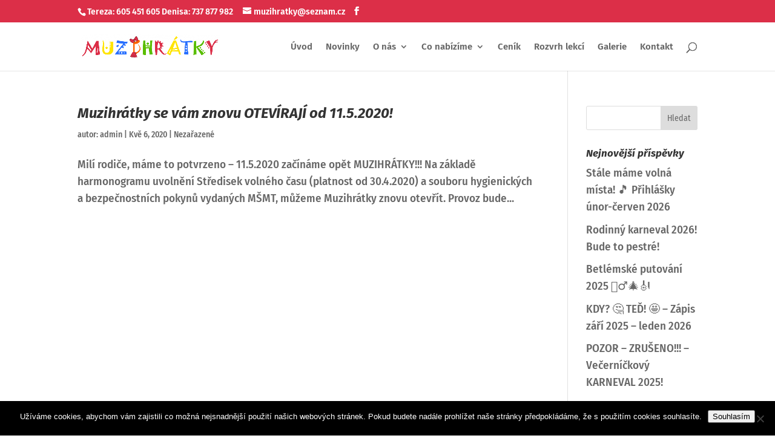

--- FILE ---
content_type: text/html; charset=UTF-8
request_url: https://www.muzihratky.cz/tag/11-5-2020/
body_size: 5328
content:
<!DOCTYPE html> <!--[if IE 6]><html id="ie6" lang="cs"> <![endif]--> <!--[if IE 7]><html id="ie7" lang="cs"> <![endif]--> <!--[if IE 8]><html id="ie8" lang="cs"> <![endif]--> <!--[if !(IE 6) | !(IE 7) | !(IE 8)  ]><!--><html lang="cs"> <!--<![endif]--><head><meta charset="UTF-8" /><meta http-equiv="X-UA-Compatible" content="IE=edge"><link rel="pingback" href="https://www.muzihratky.cz/xmlrpc.php" /> <!--[if lt IE 9]> <script src="https://www.muzihratky.cz/wp-content/themes/Divi/js/html5.js" type="text/javascript"></script> <![endif]--> <script type="text/javascript">document.documentElement.className = 'js';</script> <link media="all" href="https://www.muzihratky.cz/wp-content/cache/autoptimize/css/autoptimize_5fbf628e1011efaa69df4323df54cf94.css" rel="stylesheet"><title>11.5.2020 | Muzihrátky</title><link rel="preconnect" href="https://fonts.gstatic.com" crossorigin /><meta name='robots' content='max-image-preview:large' /> <script type="text/javascript">let jqueryParams=[],jQuery=function(r){return jqueryParams=[...jqueryParams,r],jQuery},$=function(r){return jqueryParams=[...jqueryParams,r],$};window.jQuery=jQuery,window.$=jQuery;let customHeadScripts=!1;jQuery.fn=jQuery.prototype={},$.fn=jQuery.prototype={},jQuery.noConflict=function(r){if(window.jQuery)return jQuery=window.jQuery,$=window.jQuery,customHeadScripts=!0,jQuery.noConflict},jQuery.ready=function(r){jqueryParams=[...jqueryParams,r]},$.ready=function(r){jqueryParams=[...jqueryParams,r]},jQuery.load=function(r){jqueryParams=[...jqueryParams,r]},$.load=function(r){jqueryParams=[...jqueryParams,r]},jQuery.fn.ready=function(r){jqueryParams=[...jqueryParams,r]},$.fn.ready=function(r){jqueryParams=[...jqueryParams,r]};</script><link rel='dns-prefetch' href='//www.muzihratky.cz' /><link rel="alternate" type="application/rss+xml" title="Muzihrátky &raquo; RSS zdroj" href="https://www.muzihratky.cz/feed/" /><link rel="alternate" type="application/rss+xml" title="Muzihrátky &raquo; RSS komentářů" href="https://www.muzihratky.cz/comments/feed/" /><link rel="alternate" type="application/rss+xml" title="Muzihrátky &raquo; RSS pro štítek 11.5.2020" href="https://www.muzihratky.cz/tag/11-5-2020/feed/" /><meta content="Divi Child od WPlama v.1.16" name="generator"/> <script type="text/javascript" id="cookie-notice-front-js-before">var cnArgs = {"ajaxUrl":"https:\/\/www.muzihratky.cz\/wp-admin\/admin-ajax.php","nonce":"3930d46a11","hideEffect":"fade","position":"bottom","onScroll":false,"onScrollOffset":100,"onClick":false,"cookieName":"cookie_notice_accepted","cookieTime":2592000,"cookieTimeRejected":2592000,"globalCookie":false,"redirection":false,"cache":false,"revokeCookies":false,"revokeCookiesOpt":"automatic"};

//# sourceURL=cookie-notice-front-js-before</script> <link rel="https://api.w.org/" href="https://www.muzihratky.cz/wp-json/" /><link rel="alternate" title="JSON" type="application/json" href="https://www.muzihratky.cz/wp-json/wp/v2/tags/22" /><link rel="EditURI" type="application/rsd+xml" title="RSD" href="https://www.muzihratky.cz/xmlrpc.php?rsd" /><meta name="generator" content="WordPress 6.9" /><meta name="viewport" content="width=device-width, initial-scale=1.0, maximum-scale=1.0, user-scalable=0" /><link rel="shortcut icon" href="https://www.muzihratky.cz/wp-content/uploads/2018/05/noticka.png" /></head><body class="archive tag tag-11-5-2020 tag-22 custom-background wp-theme-Divi wp-child-theme-Divi-child-wplama cookies-not-set et_pb_button_helper_class et_fixed_nav et_show_nav et_secondary_nav_enabled et_secondary_nav_two_panels et_primary_nav_dropdown_animation_flip et_secondary_nav_dropdown_animation_flip et_header_style_left et_pb_footer_columns4 et_cover_background et_pb_gutter osx et_pb_gutters3 et_smooth_scroll et_right_sidebar et_divi_theme et-db"><div id="page-container"><div id="top-header"><div class="container clearfix"><div id="et-info"> <span id="et-info-phone">Tereza: 605 451 605 Denisa: 737 877 982</span> <a href="/cdn-cgi/l/email-protection#711c040b18190310051a083102140b1f101c5f120b"><span id="et-info-email"><span class="__cf_email__" data-cfemail="cda0b8b7a4a5bfacb9a6b48dbea8b7a3aca0e3aeb7">[email&#160;protected]</span></span></a><ul class="et-social-icons"><li class="et-social-icon et-social-facebook"> <a href="https://www.facebook.com/muzihratky/" class="icon"> <span>Facebook</span> </a></li></ul></div><div id="et-secondary-menu"><div class="et_duplicate_social_icons"><ul class="et-social-icons"><li class="et-social-icon et-social-facebook"> <a href="https://www.facebook.com/muzihratky/" class="icon"> <span>Facebook</span> </a></li></ul></div></div></div></div><header id="main-header" data-height-onload="66"><div class="container clearfix et_menu_container"><div class="logo_container"> <span class="logo_helper"></span> <a href="https://www.muzihratky.cz/"> <noscript><img src="https://www.muzihratky.cz/wp-content/uploads/2018/05/muzihrátky-logo_oprava.png" alt="Muzihrátky" data-height-percentage="49" /></noscript><img class="lazyload" src='data:image/svg+xml,%3Csvg%20xmlns=%22http://www.w3.org/2000/svg%22%20viewBox=%220%200%20210%20140%22%3E%3C/svg%3E' data-src="https://www.muzihratky.cz/wp-content/uploads/2018/05/muzihrátky-logo_oprava.png" alt="Muzihrátky" id="logo" data-height-percentage="49" /> </a></div><div id="et-top-navigation" data-height="66" data-fixed-height="40"><nav id="top-menu-nav"><ul id="top-menu" class="nav"><li id="menu-item-45" class="menu-item menu-item-type-post_type menu-item-object-page menu-item-home menu-item-45"><a href="https://www.muzihratky.cz/">Úvod</a></li><li id="menu-item-211" class="menu-item menu-item-type-post_type menu-item-object-page menu-item-211"><a href="https://www.muzihratky.cz/novinky/">Novinky</a></li><li id="menu-item-107" class="menu-item menu-item-type-post_type menu-item-object-page menu-item-has-children menu-item-107"><a href="https://www.muzihratky.cz/o-nas/">O nás</a><ul class="sub-menu"><li id="menu-item-159" class="menu-item menu-item-type-post_type menu-item-object-page menu-item-159"><a href="https://www.muzihratky.cz/o-nas/">O nás</a></li><li id="menu-item-106" class="menu-item menu-item-type-post_type menu-item-object-page menu-item-106"><a href="https://www.muzihratky.cz/nas-tym/">Náš tým</a></li><li id="menu-item-609" class="menu-item menu-item-type-post_type menu-item-object-page menu-item-609"><a href="https://www.muzihratky.cz/provozni-rad-a-gdpr/">Provozní řád a GDPR</a></li></ul></li><li id="menu-item-97" class="menu-item menu-item-type-post_type menu-item-object-page menu-item-has-children menu-item-97"><a href="https://www.muzihratky.cz/co-nabizime/">Co nabízíme</a><ul class="sub-menu"><li id="menu-item-202" class="menu-item menu-item-type-post_type menu-item-object-page menu-item-202"><a href="https://www.muzihratky.cz/co-nabizime/">Co nabízíme</a></li><li id="menu-item-96" class="menu-item menu-item-type-post_type menu-item-object-page menu-item-96"><a href="https://www.muzihratky.cz/rolnicky/">Rolničky</a></li><li id="menu-item-95" class="menu-item menu-item-type-post_type menu-item-object-page menu-item-95"><a href="https://www.muzihratky.cz/zvonecky/">Zvonečky</a></li><li id="menu-item-94" class="menu-item menu-item-type-post_type menu-item-object-page menu-item-94"><a href="https://www.muzihratky.cz/cinelky/">Činelky</a></li><li id="menu-item-93" class="menu-item menu-item-type-post_type menu-item-object-page menu-item-93"><a href="https://www.muzihratky.cz/bubinky/">Bubínky</a></li><li id="menu-item-483" class="menu-item menu-item-type-post_type menu-item-object-page menu-item-483"><a href="https://www.muzihratky.cz/noticky/">Notičky</a></li><li id="menu-item-91" class="menu-item menu-item-type-post_type menu-item-object-page menu-item-91"><a href="https://www.muzihratky.cz/program-na-miru/">Program na míru</a></li><li id="menu-item-690" class="menu-item menu-item-type-post_type menu-item-object-page menu-item-690"><a href="https://www.muzihratky.cz/co-nabizime/babymasaze/">Babymasáže</a></li></ul></li><li id="menu-item-75" class="menu-item menu-item-type-post_type menu-item-object-page menu-item-75"><a href="https://www.muzihratky.cz/cenik/">Ceník</a></li><li id="menu-item-52" class="menu-item menu-item-type-post_type menu-item-object-page menu-item-52"><a href="https://www.muzihratky.cz/rozvrh-lekci/">Rozvrh lekcí</a></li><li id="menu-item-199" class="menu-item menu-item-type-post_type menu-item-object-page menu-item-199"><a href="https://www.muzihratky.cz/galerie/">Galerie</a></li><li id="menu-item-29" class="menu-item menu-item-type-post_type menu-item-object-page menu-item-29"><a href="https://www.muzihratky.cz/kontakt/">Kontakt</a></li></ul></nav><div id="et_top_search"> <span id="et_search_icon"></span></div><div id="et_mobile_nav_menu"><div class="mobile_nav closed"> <span class="select_page">Vyberte stránku</span> <span class="mobile_menu_bar mobile_menu_bar_toggle"></span></div></div></div></div><div class="et_search_outer"><div class="container et_search_form_container"><form role="search" method="get" class="et-search-form" action="https://www.muzihratky.cz/"> <input type="search" class="et-search-field" placeholder="Hledat &hellip;" value="" name="s" title="Hledat:" /></form> <span class="et_close_search_field"></span></div></div></header><div id="et-main-area"><div id="main-content"><div class="container"><div id="content-area" class="clearfix"><div id="left-area"><article id="post-450" class="et_pb_post post-450 post type-post status-publish format-standard hentry category-nezarazene tag-11-5-2020 tag-covid-19 tag-msmt tag-muzihratky tag-otevirame"><h2 class="entry-title"><a href="https://www.muzihratky.cz/muzihratky-se-vam-znovu-oteviraji-od-11-5-2020/">Muzihrátky se vám znovu OTEVÍRAJÍ od 11.5.2020!</a></h2><p class="post-meta"> autor: <span class="author vcard"><a href="https://www.muzihratky.cz/author/admin/" title="Příspěvky od admin" rel="author">admin</a></span> | <span class="published">Kvě 6, 2020</span> | <a href="https://www.muzihratky.cz/category/nezarazene/" rel="category tag">Nezařazené</a></p>Milí rodiče, máme to potvrzeno &#8211; 11.5.2020 začínáme opět MUZIHRÁTKY!!! Na základě harmonogramu uvolnění Středisek volného času (platnost od 30.4.2020) a souboru hygienických a bezpečnostních pokynů vydaných MŠMT, můžeme Muzihrátky znovu otevřít. Provoz bude...</article><div class="pagination clearfix"><div class="alignleft"></div><div class="alignright"></div></div></div><div id="sidebar"><div id="search-2" class="et_pb_widget widget_search"><form role="search" method="get" id="searchform" class="searchform" action="https://www.muzihratky.cz/"><div> <label class="screen-reader-text" for="s">Vyhledávání</label> <input type="text" value="" name="s" id="s" /> <input type="submit" id="searchsubmit" value="Hledat" /></div></form></div><div id="recent-posts-2" class="et_pb_widget widget_recent_entries"><h4 class="widgettitle">Nejnovější příspěvky</h4><ul><li> <a href="https://www.muzihratky.cz/stale-mame-volna-mista-%f0%9f%8e%b5-prihlasky-unor-cerven-2026/">Stále máme volná místa! 🎵 Přihlášky únor-červen 2026</a></li><li> <a href="https://www.muzihratky.cz/rodinny-karneval-2026-bude-to-pestre/">Rodinný karneval 2026! Bude to pestré!</a></li><li> <a href="https://www.muzihratky.cz/betlemske-putovani-2025-%f0%9f%a7%9a%e2%99%82%ef%b8%8f%f0%9f%8e%84%f0%9f%8e%bb/">Betlémské putování 2025 🧚‍♂️🎄🎻</a></li><li> <a href="https://www.muzihratky.cz/kdy-%f0%9f%a4%94-ted-%f0%9f%a4%a9-zapis-zari-2025-leden-2026/">KDY? 🤔 TEĎ! 🤩 &#8211; Zápis září 2025 &#8211; leden 2026</a></li><li> <a href="https://www.muzihratky.cz/vecernickovy-karneval-2025/">POZOR &#8211; ZRUŠENO!!! &#8211; Večerníčkový KARNEVAL 2025!</a></li></ul></div></div></div></div></div><footer id="main-footer"><div id="footer-bottom"><div class="container clearfix"><ul class="et-social-icons"><li class="et-social-icon et-social-facebook"> <a href="https://www.facebook.com/muzihratky/" class="icon"> <span>Facebook</span> </a></li></ul><p id="footer-info">© 2026 Muzihrátky – Hudební a pohybové kurzy pro rodiče s dětmi od 6 měsíců do 7 let</p></div></div></footer></div></div>  <script data-cfasync="false" src="/cdn-cgi/scripts/5c5dd728/cloudflare-static/email-decode.min.js"></script><script type="speculationrules">{"prefetch":[{"source":"document","where":{"and":[{"href_matches":"/*"},{"not":{"href_matches":["/wp-*.php","/wp-admin/*","/wp-content/uploads/*","/wp-content/*","/wp-content/plugins/*","/wp-content/themes/Divi-child-wplama/*","/wp-content/themes/Divi/*","/*\\?(.+)"]}},{"not":{"selector_matches":"a[rel~=\"nofollow\"]"}},{"not":{"selector_matches":".no-prefetch, .no-prefetch a"}}]},"eagerness":"conservative"}]}</script> <noscript><style>.lazyload{display:none;}</style></noscript><script data-noptimize="1">window.lazySizesConfig=window.lazySizesConfig||{};window.lazySizesConfig.loadMode=1;</script><script async data-noptimize="1" src='https://www.muzihratky.cz/wp-content/plugins/autoptimize/classes/external/js/lazysizes.min.js?ao_version=3.1.14'></script> <script type="text/javascript" id="jquery-js-after">jqueryParams.length&&$.each(jqueryParams,function(e,r){if("function"==typeof r){var n=String(r);n.replace("$","jQuery");var a=new Function("return "+n)();$(document).ready(a)}});
//# sourceURL=jquery-js-after</script> <script type="text/javascript" id="divi-custom-script-js-extra">var DIVI = {"item_count":"%d Item","items_count":"%d Items"};
var et_builder_utils_params = {"condition":{"diviTheme":true,"extraTheme":false},"scrollLocations":["app","top"],"builderScrollLocations":{"desktop":"app","tablet":"app","phone":"app"},"onloadScrollLocation":"app","builderType":"fe"};
var et_frontend_scripts = {"builderCssContainerPrefix":"#et-boc","builderCssLayoutPrefix":"#et-boc .et-l"};
var et_pb_custom = {"ajaxurl":"https://www.muzihratky.cz/wp-admin/admin-ajax.php","images_uri":"https://www.muzihratky.cz/wp-content/themes/Divi/images","builder_images_uri":"https://www.muzihratky.cz/wp-content/themes/Divi/includes/builder/images","et_frontend_nonce":"87931e253b","subscription_failed":"Pros\u00edm, zkontrolujte, zda pole n\u00ed\u017ee a ujist\u011bte se, \u017ee jste zadali spr\u00e1vn\u00e9 informace.","et_ab_log_nonce":"eb3cc5f297","fill_message":"Vypl\u0148te pros\u00edm n\u00e1sleduj\u00edc\u00ed pol\u00ed\u010dka:","contact_error_message":"Opravte pros\u00edm n\u00e1sleduj\u00edc\u00ed chyby:","invalid":"Neplatn\u00e1 e-mailov\u00e1 adresa","captcha":"Captcha","prev":"P\u0159edchoz\u00ed","previous":"P\u0159edchoz\u00ed","next":"Dal\u0161\u00ed","wrong_captcha":"V k\u00f3du CAPTCHA jste zadali nespr\u00e1vnou \u010d\u00edslici.","wrong_checkbox":"Za\u0161krt\u00e1vac\u00ed pol\u00ed\u010dko","ignore_waypoints":"no","is_divi_theme_used":"1","widget_search_selector":".widget_search","ab_tests":[],"is_ab_testing_active":"","page_id":"450","unique_test_id":"","ab_bounce_rate":"5","is_cache_plugin_active":"yes","is_shortcode_tracking":"","tinymce_uri":"https://www.muzihratky.cz/wp-content/themes/Divi/includes/builder/frontend-builder/assets/vendors","accent_color":"#7EBEC5","waypoints_options":[]};
var et_pb_box_shadow_elements = [];
//# sourceURL=divi-custom-script-js-extra</script> <div id="cookie-notice" role="dialog" class="cookie-notice-hidden cookie-revoke-hidden cn-position-bottom" aria-label="Cookie Notice" style="background-color: rgba(0,0,0,1);"><div class="cookie-notice-container" style="color: #fff"><span id="cn-notice-text" class="cn-text-container">Užíváme cookies, abychom vám zajistili co možná nejsnadnější použití našich webových stránek. Pokud budete nadále prohlížet naše stránky předpokládáme, že s použitím cookies souhlasíte.</span><span id="cn-notice-buttons" class="cn-buttons-container"><button id="cn-accept-cookie" data-cookie-set="accept" class="cn-set-cookie cn-button cn-button-custom button" aria-label="Souhlasím">Souhlasím</button></span><button type="button" id="cn-close-notice" data-cookie-set="accept" class="cn-close-icon" aria-label="Ne"></button></div></div>  <script defer src="https://www.muzihratky.cz/wp-content/cache/autoptimize/js/autoptimize_8993e8611e25df0a6307cf1a32f134dd.js"></script></body></html>